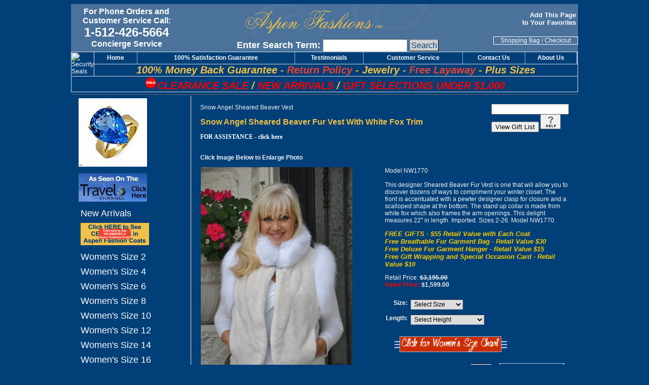

--- FILE ---
content_type: text/html; charset=utf-8
request_url: https://www.aspenfashions.com/mm5/merchant.mvc?Screen=PROD&Product_Code=NW1770
body_size: 15159
content:
<!DOCTYPE html><html><head><title>Snow Angel Sheared Beaver Fur Vest With White Fox Trim | Aspen Fashions by Gwen</title><base href="https://www.aspenfashions.com/mm5/" /><meta name="keywords" content="snow, angel, sheared, beaver, vest, aspen fashions, fur coat, fur jacket" />
<meta name="description" content="Snow Angel Sheared Beaver Vest With White Fox Trim from Aspen Fashions" />
<link type="text/css" media="all" rel="stylesheet" href="css/00000001/mailchimp.css?T=fe5a9bce" data-resource-group="css_list" data-resource-code="mailchimp" /><script type="text/javascript">
var json_url = "https:\/\/www.aspenfashions.com\/mm5\/json.mvc\u003F";
var json_nosessionurl = "https:\/\/www.aspenfashions.com\/mm5\/json.mvc\u003F";
var Store_Code = "AF";
</script>
<script type="text/javascript">
var MMThemeBreakpoints =
[
{
"code":	"mobile",
"name":	"Mobile",
"start":	{
"unit": "px",
"value": ""
}
,
"end":	{
"unit": "em",
"value": "39.999"
}
}
,{
"code":	"tablet",
"name":	"Tablet",
"start":	{
"unit": "px",
"value": ""
}
,
"end":	{
"unit": "em",
"value": "59.999"
}
}
];
</script>
<script type="text/javascript" src="https://www.aspenfashions.com/mm5/clientside.mvc?T=54409478&amp;Filename=ajax.js" integrity="sha512-hBYAAq3Edaymi0ELd4oY1JQXKed1b6ng0Ix9vNMtHrWb3FO0tDeoQ95Y/KM5z3XmxcibnvbVujqgLQn/gKBRhA==" crossorigin="anonymous"></script>
<script type="text/javascript" src="https://www.aspenfashions.com/mm5/clientside.mvc?T=54409478&amp;Filename=runtime_ui.js" integrity="sha512-ZIZBhU8Ftvfk9pHoUdkXEXY8RZppw5nTJnFsMqX+3ViPliSA/Y5WRa+eK3vIHZQfqf3R/SXEVS1DJTjmKgVOOw==" crossorigin="anonymous"></script>
<script type="text/javascript" src="https://www.aspenfashions.com/mm5/clientside.mvc?T=54409478&amp;Module_Code=cmp-cssui-searchfield&amp;Filename=runtime.js" integrity="sha512-GT3fQyjPOh3ZvhBeXjc3+okpwb4DpByCirgPrWz6TaihplxQROYh7ilw9bj4wu+hbLgToqAFQuw3SCRJjmGcGQ==" crossorigin="anonymous"></script>
<script type="text/javascript">
var MMSearchField_Search_URL_sep = "https:\/\/www.aspenfashions.com\/mm5\/merchant.mvc\u003FScreen\u003DSRCH\u0026Search=";
(function( obj, eventType, fn )
{
if ( obj.addEventListener )
{
obj.addEventListener( eventType, fn, false );
}
else if ( obj.attachEvent )
{
obj.attachEvent( 'on' + eventType, fn );
}
})( window, 'mmsearchfield_override', function()
{
MMSearchField.prototype.onMenuAppendHeader = function(){return null;}MMSearchField.prototype.onMenuAppendItem = function( data ){var span;span = newElement( 'span', null, null, null );span.innerHTML = data;return span;}MMSearchField.prototype.onMenuAppendStoreSearch = function( search_value ){var item;item = newElement( 'div', { 'class': 'mm_searchfield_menuitem mm_searchfield_menuitem_storesearch' }, null, null );item.element_text = newTextNode( 'Search store for product "' + search_value + '"', item );return item;}MMSearchField.prototype.onFocus = function( e ) { ; };MMSearchField.prototype.onBlur = function( e ) { ; };
} );
</script>
<meta name="DESCRIPTION" content="Quality shearling sheepskin coats, leather jackets, fur coats, sheepskin boots, sheepskin slippers, sheepskin rugs, sheepskin car seat covers and leather bags." /><meta name="KEYWORDS" content="Shop Aspen Fashions for the finest fur coats, fur jackets, mink coats, mink jackets, fox coats, fox jackets. We also specialize in mens furs, fur hats, fur capes, cashmere capes and exclusive sable furs. Aspen Fashions offers the best quality at discount prices in furs and fine gifts for all occasions."><meta name="google-site-verification" content="eorq8MALUCTLkngrU8pSvKx1V24Syl4z59KUoUH0mgc" /><link rel="shortcut icon" href="https://www.aspenfashions.com/favicon.ico" type="image/x-icon"><link type="text/css" rel="stylesheet" href="css/00000001/minified.css.php" media="all"><!-- Google Tag Manager --><script>(function(w,d,s,l,i){w[l]=w[l]||[];w[l].push({'gtm.start':new Date().getTime(),event:'gtm.js'});var f=d.getElementsByTagName(s)[0],j=d.createElement(s),dl=l!='dataLayer'?'&l='+l:'';j.async=true;j.src='https://www.googletagmanager.com/gtm.js?id='+i+dl;f.parentNode.insertBefore(j,f);})(window,document,'script','dataLayer','GTM-WDSFJ6C');</script><!-- End Google Tag Manager --><!--<script type="text/javascript" src="js/minified.js.php"></script>--><script type="text/javascript" src="js/scripts.js"></script><meta name="google-site-verification" content="sgndbELFoGpg1UIgR451lbCo7qDRMb_AxVw6e7W6tSI" /><script type="text/javascript">var google_replace_number="1-512-426-5664";(function(a,e,c,f,g,b,d){var h={ak:"1070556976",cl:"D2XiCPTm02cQsM69_gM"};a[c]=a[c]||function(){(a[c].q=a[c].q||[]).push(arguments)};a[f]||(a[f]=h.ak);b=e.createElement(g);b.async=1;b.src="//www.gstatic.com/wcm/loader.js";d=e.getElementsByTagName(g)[0];d.parentNode.insertBefore(b,d);a._googWcmGet=function(b,d,e){a[c](2,b,h,d,null,new Date,e)}})(window,document,"_googWcmImpl","_googWcmAk","script");</script><script type="text/javascript">function createCookie(name,value,days){if(days){var date=new Date();date.setTime(date.getTime()+(days*24*60*60*1000));var expires="; expires="+date.toGMTString();}else var expires="";document.cookie=name+"="+value+expires+"; path=/";}function eraseCookie(name,value){createCookie(name,value,-1);}</script><script>function addbookmark(){bookmarkurl = location.hrefbookmarktitle= document.titleif (document.all) {window.external.AddFavorite(bookmarkurl, bookmarktitle)} else {alert('Please use CTRL+D to bookmark this page');}}</script><link rel="canonical" href="https://www.aspenfashions.com/mm5/merchant.mvc?Screen=PROD&amp;Product_Code=NW1770" /><meta name="twitter:card" content="summary_large_image"><meta name="twitter:site" content="@aspenFashions"><meta name="twitter:creator" content="@aspenFashions"><meta name="twitter:title" content="Snow Angel Sheared Beaver Fur Vest With White Fox Trim"><meta name="twitter:description" content="Check out the deal on Snow Angel Sheared Beaver Fur Vest With White Fox Trim at Fur Coat | Fur Jacket | Shearling Coat | Shearling Jacket | Aspen Fashions by Gwen"><meta name="twitter:image:src" content="https://www.aspenfashions.com/mm5/graphics/00000001/DSC_NW1770.jpg"><meta property="og:title" content="Snow Angel Sheared Beaver Fur Vest With White Fox Trim" /><meta property="og:type" content="product" /><meta property="og:image" content="https://www.aspenfashions.com/mm5/graphics/00000001/DSC_NW1770.jpg" /><meta property="og:url" content="https://www.aspenfashions.com/mm5/merchant.mvc?Screen=PROD%26Product_Code=NW1770" /><meta property="og:site_name" content="Fur Coat | Fur Jacket | Shearling Coat | Shearling Jacket | Aspen Fashions by Gwen" /><meta property="og:description" content="Check out the deal on Snow Angel Sheared Beaver Fur Vest With White Fox Trim at Fur Coat | Fur Jacket | Shearling Coat | Shearling Jacket | Aspen Fashions by Gwen" /><script type="text/javascript" src="https://www.aspenfashions.com/mm5/clientside.mvc?T=54409478&Module_Code=mvga&amp;Filename=mvga.js"></script>
<link type="text/css" media="all" rel="stylesheet" integrity="sha256-lWOXBr8vqpiy3pliCN1FmPIYkHdcr8Y0nc2BRMranrA= sha384-0K5gx4GPe3B0+RaqthenpKbJBAscHbhUuTd+ZmjJoHkRs98Ms3Pm2S4BvJqkmBdh sha512-wrhf+QxqNNvI+O73Y1XxplLd/Bt2GG2kDlyCGfeByKkupyZlAKZKAHXE2TM9/awtFar6eWl+W9hNO6Mz2QrA6Q==" crossorigin="anonymous" href="https://www.aspenfashions.com/mm5/json.mvc?Store_Code=AF&amp;Function=CSSResource_Output&amp;CSSResource_Code=mm-theme-styles&T=fa8baff7" data-resource-group="modules" data-resource-code="mm-theme-styles" /><script type="text/javascript" async defer src="scripts/00000001/mailchimp.js?T=4c878976" data-resource-group="head_tag" data-resource-code="mailchimp"></script><script id="mcjs" data-resource-group="head_tag" data-resource-code="mailchimp_tracker">!function(c,h,i,m,p){m=c.createElement(h),p=c.getElementsByTagName(h)[0],m.async=1,m.src=i,p.parentNode.insertBefore(m,p)}(document,"script","https://chimpstatic.com/mcjs-connected/js/users/24fcc60b0d560f51cc9f7ffe2/b440f0d9808c3e38d6f4a1185.js");</script><script type="text/javascript" src="https://www.aspenfashions.com/mm5/clientside.mvc?T=54409478&amp;Filename=runtime.js" integrity="sha512-EiU7WIxWkagpQnQdiP517qf12PSFAddgl4rw2GQi8wZOt6BLZjZIAiX4R53VP0ePnkTricjSB7Edt1Bef74vyg==" crossorigin="anonymous"></script><script type="text/javascript" src="https://www.aspenfashions.com/mm5/clientside.mvc?T=54409478&amp;Filename=MivaEvents.js" integrity="sha512-bmgSupmJLB7km5aCuKy2K7B8M09MkqICKWkc+0w/Oex2AJv3EIoOyNPx3f/zwF0PZTuNVaN9ZFTvRsCdiz9XRA==" crossorigin="anonymous"></script><script type="text/javascript" src="https://www.aspenfashions.com/mm5/clientside.mvc?T=54409478&amp;Filename=AttributeMachine.js" integrity="sha512-e2qSTe38L8wIQn4VVmCXg72J5IKMG11e3c1u423hqfBc6VT0zY/aG1c//K/UjMA6o0xmTAyxRmPOfEUlOFFddQ==" crossorigin="anonymous"></script><script>AttributeMachine.prototype.Generate_Swatch = function( product_code, attribute, option ){var swatch	= document.createElement( 'li' );var span	= document.createElement( 'span' ); // to vertically center the swatch imagesvar img	= document.createElement( 'img' );img.src	= option.image;swatch.appendChild( span );swatch.appendChild( img );return swatch;}</script><script type="text/javascript" src="https://www.aspenfashions.com/mm5/clientside.mvc?T=54409478&amp;Filename=ImageMachine.js" integrity="sha512-luSn6atUPOw8U8HPV927zNVkcbbDcvbAlaSh/MEWznSCrOzPC2iQVeXSwLabEEn43FBmR6lKN0jhsWKmJR4n1Q==" crossorigin="anonymous"></script><script>ImageMachine.prototype.ImageMachine_Generate_Thumbnail = function( thumbnail_image, main_image, closeup_image, type_code ){var thumbnail	= document.createElement( 'li' );var span	= document.createElement( 'span' ); // to vertically center the thumbnail imagesvar img	= document.createElement( 'img' );img.src	= thumbnail_image;thumbnail.appendChild( span );thumbnail.appendChild( img );return thumbnail;}</script><style type="text/css">.thumbnails{display:block;margin:0;padding:0;width:300px;}.thumbnails li{display:block;float:left;margin:8px 8px 0 0;padding:0;width:65px;height:100px;text-align:center;border: none;cursor:pointer;}.thumbnails li span{display:inline-block;height:100%;text-align:center;vertical-align:middle;}.thumbnails li img{vertical-align:middle;}.swatches{display:inline;margin:0;padding:0;}.swatches li{display:block;float:left;margin:4px 4px 0 0;padding:0;width:65px;height:100px;text-align:center;border:1px solid #eeeeee;cursor:pointer;}.swatches li span{display:inline-block;height:100%;text-align:center;vertical-align:middle;}.swatches li img{vertical-align:middle;}.product-image-margin{height:8px;}.closeup{position:absolute;top:75px;padding:10px 10px 5px 10px;background-color:#ffffff;border:1px solid #333333;text-align:center;display:none;z-index:2;min-width:274px;min-height:274px;}.closeup a{cursor:pointer;margin:5px 0 0 0;z-index:2;display: block;position: absolute;top: -15px;right: -10px;}.closeup_backing{display:none;position:absolute;left:0px;top:0px;background-color:#333333;opacity:0.75;filter:alpha(opacity=75);width:100%;}</style><script language="JavaScript" type="text/javascript">
<!--
function PopupHelpGift(helpfile)
{
window.open( helpfile , 'Help', 'toolbar=no,location=no,directories=no,status=no,scrollbars=yes,resizable=yes,copyhistory=no,width=400,height=350' );
}
// -->
</script>
<div style="display:none"> *MARKER* 0</div> </head><body class="PROD"><div id="site-container"><!-- @@ Snow Angel Sheared Beaver Fur Vest With White Fox Trim | Aspen Fashions by Gwen --><div id="global-header"><!--headtag mail chimp--><body onload="setInterval('blinkIt()',700)"><table bgcolor="#4B729B" align="center" border="0" cellspacing="0" cellpadding="0" class="global_header_top"><tr><td rowspan="5" width="220" align="center"><a href="https://www.aspenfashions.com/mm5/merchant.mvc?Screen=CTUS"><font color="#FFFFFF" face="Arial" size="3"><b>For Phone Orders and<br>Customer Service Call:</font></a><br><font color="#FFFFFF" face="Arial" size="5">1-512-426-5664</font><br><font color="#FFFFFF" face="Arial" size="3">Concierge Service</font></b></td><!--<SCRIPT language="javascript">today = new Date( ); stopday = new Date( );stopday.setMonth(11);stopday.setDate(25);if ((today.getTime( )) < (stopday.getTime( ))){ document.write('<td rowspan="5" width="120" align="center"><IMG BORDER="0" SRC="graphics/00000001/af_xmastree1.gif" WIDTH="35" HEIGHT="64" align="left"><font face="Arial Narrow"><font color="#FFFFFF"><b>8:00 a.m.<br>&nbsp;&nbsp;&nbsp;Till<br>10:00 p.m.</b></font></font></td>');}</SCRIPT>--><td align="center" rowspan="5" width="615"><b><font face="Arial" color="#FFFFFF" size="4"><img src="/mm5/graphics/00000001/afbanner.gif" width="387" height="64" ALT="Fur Coats, Women's Fur Coats, Fur Coat, Celebrity Fur Coats"></a><form method="post" action="https://www.aspenfashions.com/mm5/merchant.mvc?Screen=SRCH" style="display: block;"><label>Enter Search Term:</label>	<input type="hidden" name="Store_Code" value="AF" /><input type="text" name="Search" id="Search" class="textfield" value="" /><input type="submit" value="Search" class="button" /></form></td><td width="165" align="right">&nbsp;</td></tr><tr><td width="165" align="right"><font color="#FFFFFF" size="-1" face="Verdana, Arial, Helvetica, sans-serif"><strong><a href="JavaScript:addbookmark()" class="subnav" rel="nofollow">Add This Page&nbsp;<br>to Your Favorites</a>&nbsp;</strong></font></td></tr><tr><td width="165" align="right" height="20">&nbsp;</td></tr><tr><td width="165" align="center" style="border: 1px solid #FFFFFF" height="1"><a href="https://www.aspenfashions.com/mm5/merchant.mvc?Screen=BASK" class="checkout">Shopping Bag</a> / <a href="https://www.aspenfashions.com/mm5/merchant.mvc?Screen=OCST" class="checkout">Checkout</a></td></tr><tr><td width="165" align="center" height="1">&nbsp;</td></tr></table><table width="100%" cellpadding="0" cellspacing="0" align="center" border="0" class="global_header_top"><tr><td STYLE="border-top:1px solid #D1E1EF;"><div align="center"><table width="100%" cellpadding="0" cellspacing="0" border="0" height="1"><tr><td width="1" rowspan="2" style="border-left: 1px solid #D1E1EF; border-right: 1px solid #D1E1EF; border-bottom: 1px solid #D1E1EF" height="1"><a name="trustlink" href="https://secure.trust-guard.com/security/4379" rel="nofollow" target="_blank" onclick="var nonwin=navigator.appName!='Microsoft Internet Explorer'?'yes':'no'; window.open(this.href.replace(/https?/, 'https'),'welcome','location='+nonwin+',scrollbars=yes,width=517,height='+screen.availHeight+',menubar=no,toolbar=no'); return false;" oncontextmenu="var d = new Date(); alert('Copying Prohibited by Law - This image and all included logos are copyrighted by trust-guard \251 '+d.getFullYear()+'.'); return false;"><img name="trustseal" alt="Security Seals" style="border: 0;" src="//dw26xg4lubooo.cloudfront.net/seals/stacked/4379-lg.gif" /></a></td><td align="center" onmouseover="onOver(this);" onmouseout="onOut(this);" class="navtable" onClick="changeLoc('/');" nowrap height="1">&nbsp;&nbsp;<a href="https://www.aspenfashions.com"><b>Home</b></a>&nbsp;&nbsp;</td><td width="1" bgcolor="#90B5D5" align="center"><img src="/mm5/graphics/00000001/invis.gif" width="1" height="20"></td><td align="center" onmouseover="onOver(this);" onmouseout="onOut(this);" class="navtable" onClick="changeLoc('/mm5/merchant.mvc?Screen=GUARANTEE');" nowrap height="1"><a href="https://www.aspenfashions.com/mm5/merchant.mvc?Screen=GUARANTEE"><b>100% Satisfaction Guarantee</b></a></td><td width="1" bgcolor="#90B5D5" align="center"><img src="/mm5/graphics/00000001/invis.gif" width="1" height="20"></td><td align="center" onmouseover="onOver(this);" onmouseout="onOut(this);" class="navtable" onClick="changeLoc('/mm5/merchant.mvc?Screen=TEST');" nowrap height="1"><a href="https://www.aspenfashions.com/mm5/merchant.mvc?Screen=TEST"><b>Testimonials</b></a></td><td width="1" bgcolor="#90B5D5" align="center"><img src="/mm5/graphics/00000001/invis.gif" width="1" height="20"></td><td align="center" onmouseover="onOver(this);" onmouseout="onOut(this);" class="navtable" onClick="changeLoc('/mm5/merchant.mvc?Screen=CUST');" nowrap height="1"><a href="https://www.aspenfashions.com/mm5/merchant.mvc?Screen=CUST"><b>Customer Service</b></a></td><td width="1" bgcolor="#90B5D5" align="center"><img src="/mm5/graphics/00000001/invis.gif" width="1" height="20"></td><td align="center" onmouseover="onOver(this);" onmouseout="onOut(this);" class="navtable" onClick="changeLoc('/mm5/merchant.mvc?Screen=CTUS');" nowrap height="1"><a href="https://www.aspenfashions.com/mm5/merchant.mvc?Screen=CTUS"><b>Contact Us</b></a></td><td width="1" bgcolor="#90B5D5" align="center"><img src="/mm5/graphics/00000001/invis.gif" width="1" height="20"></td><td align="center" onmouseover="onOver(this);" onmouseout="onOut(this);" class="navtable" onClick="changeLoc('/mm5/merchant.mvc?Screen=ABUS');" nowrap height="1"><a href="https://www.aspenfashions.com/mm5/merchant.mvc?Screen=ABUS"><b>About Us</b></a></td><td width="1" bgcolor="#90B5D5" align="center" colspan="2"><img src="/mm5/graphics/00000001/invis.gif" width="1" height="20"></td></tr><tr><td colspan="14" align="center" STYLE="border-top:1px solid #D1E1EF; border-bottom:1px solid #D1E1EF; border-right:1px solid #D1E1EF; font-family: Arial; font-size: 20px; font-style: italic; font-weight: bold"><a href="https://www.aspenfashions.com/mm5/merchant.mvc?Screen=GUARANTEE"><FONT COLOR="#F3C048">100% Money Back Guarantee</a> - </FONT><a href="https://www.aspenfashions.com/mm5/merchant.mvc?Screen=15DAYRETURN"><FONT COLOR="#EF4134">Return Policy</a></FONT><FONT COLOR="#FFCC00"> - </FONT><a href="./merchant.mvc?Store_Code=AF&Screen=CTGY&Category_Code=gemstone-jewelry"><FONT COLOR="#F3C048">Jewelry</FONT></a><FONT COLOR="#F3C048"> - </FONT><a href="https://www.aspenfashions.com/mm5/merchant.mvc?Screen=LAYAWAY"><FONT COLOR="#EF4134">Free Layaway</FONT></a><FONT COLOR="#FFCC00"> - </FONT><a href="./merchant.mvc?Store_Code=AF&Screen=CTGY&Category_Code=womens_plus_size_shearling_sheepskin_coats_jackets"><FONT COLOR="#F3C048">Plus Sizes</FONT></a><!--<br><blink>Christmas Return Policy Extended to January 5, 2018</blink>--> <!--	<br><a href="/mm5/merchant.mvc?Store_Code=AF&Screen=CTGY&Category_Code=overstocked-closeout-specials-sheepskin-fur-coats"><blink>After Christmas Specials</blink></a> --></td></tr><tr><td colspan="15" align="center" STYLE="border-left:1px solid #D1E1EF; border-bottom:1px solid #D1E1EF; border-right:1px solid #D1E1EF; font-family: Arial; font-size: 20px; font-style: italic; font-weight: bold"><b><i><a href="/mm5/merchant.mvc?Store_Code=AF&Screen=CTGY&Category_Code=overstocked-closeout-specials-sheepskin-fur-coats"><img border="0" src="/mm5/graphics/00000001/sale.png" width="25" height="25"><font color="#FF0000">CLEARANCE SALE</font></a> <font color="#F3C048">/</font> <a href="/mm5/merchant.mvc?Store_Code=AF&Screen=CTGY&Category_Code=Fur_Shearling_New_Arrivals"><FONT COLOR="#FF0000">NEW ARRIVALS</font></a> <font color="#F3C048">/</font> <a href="/mm5/merchant.mvc?Store_Code=AF&Screen=CTGY&Category_Code=Under_1000_Dollar_Gift_Selections"><font color="#FF0000">GIFT SELECTIONS UNDER $1,000</font></a></i></b><br></td></tr><!--<tr><td colspan="15" align="center" STYLE="border-left:1px solid #D1E1EF; border-bottom:1px solid #D1E1EF; border-right:1px solid #D1E1EF; font-family: Arial; font-size: 20px; font-style: italic; font-weight: bold"><b><i><a href="/mm5/merchant.mvc?Store_Code=AF&Screen=CTGY&Category_Code=overstocked-closeout-specials-sheepskin-fur-coats"><img border="0" src="/mm5/graphics/00000001/sale.png" width="25" height="25"><font color="#F3C048">HUGE OVERSTOCKED SALE Items Available for Immediate Delivery in the Sizes Listed</font></a></i></b><br></td></tr>--></table></div></td></tr></table></div><div id="navigation-bar"></div><table id="content-container"><tr><td id="left-navigation"><script language="JavaScript" type="text/javascript">
<!--
function PopupHelpGift(helpfile)
{
window.open( helpfile , 'Help', 'toolbar=no,location=no,directories=no,status=no,scrollbars=yes,resizable=yes,copyhistory=no,width=400,height=350' );
}
// -->
</script>
<div id="category-tree-header"><a href="./merchant.mvc?Screen=CTGY&Category_Code=gemstone-jewelry">&nbsp;&nbsp;&nbsp;<img src="graphics/00000001/IMG_81AM_135x135.jpg" width="135" height="135" alt="Aspen Fashions Jewelry" vspace="5" border="0"></a></div><div id="category-tree-header"><a href="javascript:popUpVideo2('/mm5/merchant.mvc?Screen=TRAVELVIDEO')">&nbsp;&nbsp;&nbsp;<img src="graphics/00000001/travelchannel.jpg" width="135" height="56" alt="Travel Channel" vspace="5 border="0"></a></div><div id="category-tree-top-image"><div id="category-tree-bottom-image"><div id="category-tree"><div class="level-1"><a href="https://www.aspenfashions.com/mm5/merchant.mvc?Screen=CTGY&amp;Category_Code=Fur_Shearling_New_Arrivals">New Arrivals</a></div><div class="level-1"><a href="https://www.aspenfashions.com/mm5/merchant.mvc?Screen=CTGY&amp;Category_Code=Celebrities"><img src="graphics/00000001/celebbanner3.gif" alt="Celebrities" /></a></div><div class="level-1"><a href="https://www.aspenfashions.com/mm5/merchant.mvc?Screen=CTGY&amp;Category_Code=LSCI2">Women's Size 2</a></div><div class="level-1"><a href="https://www.aspenfashions.com/mm5/merchant.mvc?Screen=CTGY&amp;Category_Code=LSCI4">Women's Size 4</a></div><div class="level-1"><a href="https://www.aspenfashions.com/mm5/merchant.mvc?Screen=CTGY&amp;Category_Code=LSCI6">Women's Size 6</a></div><div class="level-1"><a href="https://www.aspenfashions.com/mm5/merchant.mvc?Screen=CTGY&amp;Category_Code=LSCI8">Women's Size 8</a></div><div class="level-1"><a href="https://www.aspenfashions.com/mm5/merchant.mvc?Screen=CTGY&amp;Category_Code=LSCI10">Women's Size 10</a></div><div class="level-1"><a href="https://www.aspenfashions.com/mm5/merchant.mvc?Screen=CTGY&amp;Category_Code=LSCI12">Women's Size 12</a></div><div class="level-1"><a href="https://www.aspenfashions.com/mm5/merchant.mvc?Screen=CTGY&amp;Category_Code=LSCI14">Women's Size 14</a></div><div class="level-1"><a href="https://www.aspenfashions.com/mm5/merchant.mvc?Screen=CTGY&amp;Category_Code=LSCI16">Women's Size 16</a></div><div class="level-1"><a href="https://www.aspenfashions.com/mm5/merchant.mvc?Screen=CTGY&amp;Category_Code=LSCI18">Women's Size 18</a></div><div class="level-1"><a href="https://www.aspenfashions.com/mm5/merchant.mvc?Screen=CTGY&amp;Category_Code=LSCI20">Women's Size 20</a></div><div class="level-1"><a href="https://www.aspenfashions.com/mm5/merchant.mvc?Screen=CTGY&amp;Category_Code=LSCI24">Women's Size 24</a></div><div class="level-1"><a href="https://www.aspenfashions.com/mm5/merchant.mvc?Screen=CTGY&amp;Category_Code=LSCI26">Women's Size 26</a></div><div class="level-1"><a href="https://www.aspenfashions.com/mm5/merchant.mvc?Screen=CTGY&amp;Category_Code=LSCI212">Women's Size 2-12</a></div><div class="level-1"><a href="https://www.aspenfashions.com/mm5/merchant.mvc?Screen=CTGY&amp;Category_Code=LSCI616">Women's Size 6-16</a></div><div class="level-1"><a href="https://www.aspenfashions.com/mm5/merchant.mvc?Screen=CTGY&amp;Category_Code=LSCIOSFA">One Size Fits All</a></div><div class="level-1"><a href="https://www.aspenfashions.com/mm5/merchant.mvc?Screen=CTGY&amp;Category_Code=LSCIS">Men's Size S</a></div><div class="level-1"><a href="https://www.aspenfashions.com/mm5/merchant.mvc?Screen=CTGY&amp;Category_Code=LSCIM">Men's Size M</a></div><div class="level-1"><a href="https://www.aspenfashions.com/mm5/merchant.mvc?Screen=CTGY&amp;Category_Code=LSCIL">Men's Size L</a></div><div class="level-1"><a href="https://www.aspenfashions.com/mm5/merchant.mvc?Screen=CTGY&amp;Category_Code=LSCIXL">Men's Size XL</a></div><div class="level-1"><a href="https://www.aspenfashions.com/mm5/merchant.mvc?Screen=CTGY&amp;Category_Code=LSCI2X">Men's Size 2X</a></div><div class="level-1"><a href="https://www.aspenfashions.com/mm5/merchant.mvc?Screen=CTGY&amp;Category_Code=LSCI3X">Men's Size 3X</a></div><div class="level-1"><a href="https://www.aspenfashions.com/mm5/merchant.mvc?Screen=CTGY&amp;Category_Code=LSCI4X">Men's Size 4X</a></div><div class="level-1"><a href="https://www.aspenfashions.com/mm5/merchant.mvc?Screen=CTGY&amp;Category_Code=LSCI5X">Men's Size 5X</a></div><div class="level-1"><a href="https://www.aspenfashions.com/mm5/merchant.mvc?Screen=CTGY&amp;Category_Code=women%27s-shearling-sheepskin-coats">Women's Shearling Coats &amp; Jackets</a></div><div class="level-1"><a href="https://www.aspenfashions.com/mm5/merchant.mvc?Screen=CTGY&amp;Category_Code=women%27s-fur">Women's Fur Coats &amp; Jackets</a></div><div class="level-1"><a href="https://www.aspenfashions.com/mm5/merchant.mvc?Screen=CTGY&amp;Category_Code=fur-leather-taffeta">Women's Leather &amp; Fur</a></div><div class="level-1"><a href="https://www.aspenfashions.com/mm5/merchant.mvc?Screen=CTGY&amp;Category_Code=men%27s-shearling-sheepskin-coats">Men's Shearling Sheepskin Coats &amp; Shearling Sheepskin Jackets</a></div><div class="level-1"><a href="https://www.aspenfashions.com/mm5/merchant.mvc?Screen=CTGY&amp;Category_Code=Men%27s-Fur-Exotic">Men's Fur &amp; Exotic</a></div><div class="level-1"><a href="https://www.aspenfashions.com/mm5/merchant.mvc?Screen=CTGY&amp;Category_Code=boot-covers">Boot Covers</a></div><div class="level-1"><a href="https://www.aspenfashions.com/mm5/merchant.mvc?Screen=CTGY&amp;Category_Code=Fur-Leather-Handbags">Fur &amp; Leather Handbags</a></div><div class="level-1"><a href="https://www.aspenfashions.com/mm5/merchant.mvc?Screen=CTGY&amp;Category_Code=Mink-Cell-Phone-Gloves">Mink Cell Phone Gloves</a></div><div class="level-1"><a href="https://www.aspenfashions.com/mm5/merchant.mvc?Screen=CTGY&amp;Category_Code=Under_1000_Dollar_Gift_Selections">Gift Selections Under $1,000</a></div><div class="level-1"><a href="https://www.aspenfashions.com/mm5/merchant.mvc?Screen=CTGY&amp;Category_Code=womens-fur-vests-capes-shawls-stoles-hats-handbags">GWEN'S BOUTIQUE</a></div><div class="level-1"><a href="https://www.aspenfashions.com/mm5/merchant.mvc?Screen=CTGY&amp;Category_Code=Blank1">_________________</a></div><div class="level-1"><a href="https://www.aspenfashions.com/mm5/merchant.mvc?Screen=CTGY&amp;Category_Code=womens_shearling_sheepskin_coats_jackets_vests">Women's Shearling Sheepskin Coats &amp; Shearling Sheepskin Jackets</a></div><div class="level-1"><a href="https://www.aspenfashions.com/mm5/merchant.mvc?Screen=CTGY&amp;Category_Code=Blank">_________________</a></div><div class="level-1 active"><a href="https://www.aspenfashions.com/mm5/merchant.mvc?Screen=CTGY&amp;Category_Code=womans_fur_coats_and_fur_jackets">Women's Fur Coats &amp; Fur Jackets</a></div><div class="level-2"><a href="https://www.aspenfashions.com/mm5/merchant.mvc?Screen=CTGY&amp;Category_Code=womens_mink_coats_mink_jackets_and_beaver_coats">Women's Mink Coats &amp; Mink Jackets &amp; Beaver Coats &amp; Beaver Jackets</a></div><div class="level-2"><a href="https://www.aspenfashions.com/mm5/merchant.mvc?Screen=CTGY&amp;Category_Code=womens_chinchilla_jackets_vests_boleros_capes">Women's Chinchilla Boleros &amp; Jackets</a></div><div class="level-2"><a href="https://www.aspenfashions.com/mm5/merchant.mvc?Screen=CTGY&amp;Category_Code=women%27s_lynx_fur_coats_jackets_vests">Women's Lynx Fur Coats, Jackets &amp; Vests</a></div><div class="level-2"><a href="https://www.aspenfashions.com/mm5/merchant.mvc?Screen=CTGY&amp;Category_Code=mink_most_popular">Most Popular</a></div><div class="level-2"><a href="https://www.aspenfashions.com/mm5/merchant.mvc?Screen=CTGY&amp;Category_Code=mInk_traditional">Traditional</a></div><div class="level-2"><a href="https://www.aspenfashions.com/mm5/merchant.mvc?Screen=CTGY&amp;Category_Code=mink_showstopers">Showstoppers</a></div><div class="level-2"><a href="https://www.aspenfashions.com/mm5/merchant.mvc?Screen=CTGY&amp;Category_Code=womens_mink_fur_jackets">Women's Mink Fur Jackets</a></div><div class="level-2"><a href="https://www.aspenfashions.com/mm5/merchant.mvc?Screen=CTGY&amp;Category_Code=mink_beaver_strollers">Mink &amp; Beaver Strollers</a></div><div class="level-2"><a href="https://www.aspenfashions.com/mm5/merchant.mvc?Screen=CTGY&amp;Category_Code=women%27s_full_length_long_fur_coats">Women's Full Length Fur Coats</a></div><div class="level-2"><a href="https://www.aspenfashions.com/mm5/merchant.mvc?Screen=CTGY&amp;Category_Code=womens%27s_reversible_fur_coats">Woman's Reversible Fur Coats</a></div><div class="level-2"><a href="https://www.aspenfashions.com/mm5/merchant.mvc?Screen=CTGY&amp;Category_Code=women%27s_hooded_fur_coats">Women's Hooded Fur Coats</a></div><div class="level-2"><a href="https://www.aspenfashions.com/mm5/merchant.mvc?Screen=CTGY&amp;Category_Code=black_ranch_mink_beaver_coats_jackets_vests">Black &amp; Ranch Fur Coats</a></div><div class="level-2"><a href="https://www.aspenfashions.com/mm5/merchant.mvc?Screen=CTGY&amp;Category_Code=mahogany_brown_mink_beaver_coats_jackets">Mahogany &amp; Brown Fur Coats</a></div><div class="level-2"><a href="https://www.aspenfashions.com/mm5/merchant.mvc?Screen=CTGY&amp;Category_Code=mink_blackglama_lunarine_coats_jackets">Blackglama &amp; Lunaraine Fur Coats</a></div><div class="level-2"><a href="https://www.aspenfashions.com/mm5/merchant.mvc?Screen=CTGY&amp;Category_Code=white_mink_coats">White Mink Coats</a></div><div class="level-2"><a href="https://www.aspenfashions.com/mm5/merchant.mvc?Screen=CTGY&amp;Category_Code=whiskey_mink_coats_jackets_vests_knitted">Whiskey Mink Coats</a></div><div class="level-2"><a href="https://www.aspenfashions.com/mm5/merchant.mvc?Screen=CTGY&amp;Category_Code=brown_cross_mink_coats_jackets">Brown Cross Mink Coats</a></div><div class="level-2"><a href="https://www.aspenfashions.com/mm5/merchant.mvc?Screen=CTGY&amp;Category_Code=red_mink_beaver_coats_jackets_vests">Red Mink Coats</a></div><div class="level-2"><a href="https://www.aspenfashions.com/mm5/merchant.mvc?Screen=CTGY&amp;Category_Code=mink_beaver_demi_buff_coats">Demi Buff Mink Coats</a></div><div class="level-2"><a href="https://www.aspenfashions.com/mm5/merchant.mvc?Screen=CTGY&amp;Category_Code=mink_other_colors">Other Beautiful Colors</a></div><div class="level-2"><a href="https://www.aspenfashions.com/mm5/merchant.mvc?Screen=CTGY&amp;Category_Code=mink_sculptured_section_diamond_cut_coat_jacket">Mink Sculptured Section Coats &amp; Jackets</a></div><div class="level-2"><a href="https://www.aspenfashions.com/mm5/merchant.mvc?Screen=CTGY&amp;Category_Code=sable_trimmed_mink_and_beaver_coats">Sable Trim Mink Coats</a></div><div class="level-2"><a href="https://www.aspenfashions.com/mm5/merchant.mvc?Screen=CTGY&amp;Category_Code=fox_trimmed_mink_beaver_coats">Fox Trim</a></div><div class="level-2"><a href="https://www.aspenfashions.com/mm5/merchant.mvc?Screen=CTGY&amp;Category_Code=womens_plus_sizes_mink_fur_coats_jackets">Women's Plus Size Fur Coats</a></div><div class="level-1"><a href="https://www.aspenfashions.com/mm5/merchant.mvc?Screen=CTGY&amp;Category_Code=Unique_Designer_Furs">Unique Designer Furs</a></div><div class="level-1"><a href="https://www.aspenfashions.com/mm5/merchant.mvc?Screen=CTGY&amp;Category_Code=womens_fur_vests">Women's Fur Vests</a></div><div class="level-1"><a href="https://www.aspenfashions.com/mm5/merchant.mvc?Screen=CTGY&amp;Category_Code=fox_fur_coats_jackets_coyote_fur_jackets">Fox &amp; Coyote</a></div><div class="level-1"><a href="https://www.aspenfashions.com/mm5/merchant.mvc?Screen=CTGY&amp;Category_Code=fur_trimmed_coats_jackets">Fur Trimmed Coats</a></div><div class="level-1"><a href="https://www.aspenfashions.com/mm5/merchant.mvc?Screen=CTGY&amp;Category_Code=knitted_mink_fox_coats_jackets_vests_capes_shawls">Knitted Mink, Fox &amp; Rabbit</a></div><div class="level-1"><a href="https://www.aspenfashions.com/mm5/merchant.mvc?Screen=CTGY&amp;Category_Code=rex_rabbit_fur_coats_jackets_vests">Rabbit &amp; Rex Rabbit</a></div><div class="level-1"><a href="https://www.aspenfashions.com/mm5/merchant.mvc?Screen=CTGY&amp;Category_Code=Blank2"><img src="graphics/00000001/line.gif" alt="_____" /></a></div><div class="level-1"><a href="https://www.aspenfashions.com/mm5/merchant.mvc?Screen=CTGY&amp;Category_Code=mens_sheepskin_coats_sheepskin_jackets">Men's Shearling Sheepskin Coats and Shearling Sheepskin Jackets</a></div><div class="level-1"><a href="https://www.aspenfashions.com/mm5/merchant.mvc?Screen=CTGY&amp;Category_Code=mens_shearling_sheepskin_vests">Men's Shearling Sheepskin Vests</a></div><div class="level-1"><a href="https://www.aspenfashions.com/mm5/merchant.mvc?Screen=CTGY&amp;Category_Code=mens_fur_coats">Men's Fur Coats</a></div><div class="level-1"><a href="https://www.aspenfashions.com/mm5/merchant.mvc?Screen=CTGY&amp;Category_Code=Men%27s_Exotic_Coats">Men's Exotic Coats</a></div><div class="level-1"><a href="https://www.aspenfashions.com/mm5/merchant.mvc?Screen=CTGY&amp;Category_Code=Blank3"><img src="graphics/00000001/line.gif" alt="______" /></a></div><div class="level-1"><a href="https://www.aspenfashions.com/mm5/merchant.mvc?Screen=CTGY&amp;Category_Code=Fur_Accessories">FUR ACCESSORIES</a></div><div class="level-1"><a href="https://www.aspenfashions.com/mm5/merchant.mvc?Screen=CTGY&amp;Category_Code=womens_fur_capes">Women's Fur Capes</a></div><div class="level-1"><a href="https://www.aspenfashions.com/mm5/merchant.mvc?Screen=CTGY&amp;Category_Code=womens_fur_stoles">Women's Fur Stoles</a></div><div class="level-1"><a href="https://www.aspenfashions.com/mm5/merchant.mvc?Screen=CTGY&amp;Category_Code=womens_mink_fur_shawls">Women's Fur Shawls</a></div><div class="level-1"><a href="https://www.aspenfashions.com/mm5/merchant.mvc?Screen=CTGY&amp;Category_Code=womens-fur-hats-handbags-boots-gloves-earmuffs">Women's Hats, Handbags, Headbands, Boots, Gloves, Earmuffs, Leg Warmers, Cuffs And Barrel Muffs</a></div><div class="level-1"><a href="https://www.aspenfashions.com/mm5/merchant.mvc?Screen=CTGY&amp;Category_Code=women%27s_fur_scarves">Women's Fur Scarves</a></div><div class="level-1"><a href="https://www.aspenfashions.com/mm5/merchant.mvc?Screen=CTGY&amp;Category_Code=women%27s_fur_capelets">Women's Fur Capelets</a></div><div class="level-1"><a href="https://www.aspenfashions.com/mm5/merchant.mvc?Screen=CTGY&amp;Category_Code=womens_fur_collars">Women's Fur Collars</a></div><div class="level-1"><a href="https://www.aspenfashions.com/mm5/merchant.mvc?Screen=CTGY&amp;Category_Code=women%27s_bridal_wedding_furs">Women's Bridal Furs</a></div><div class="level-1"><a href="https://www.aspenfashions.com/mm5/merchant.mvc?Screen=CTGY&amp;Category_Code=gemstone-jewelry">Jewelry</a></div><div class="level-1"><a href="https://www.aspenfashions.com/mm5/merchant.mvc?Screen=CTGY&amp;Category_Code=Blank4"><img src="graphics/00000001/line.gif" alt="_______" /></a></div><div class="level-1"><a href="https://www.aspenfashions.com/mm5/merchant.mvc?Screen=CTGY&amp;Category_Code=news">Aspen Fashions in the News</a></div><div class="level-1"><a href="https://www.aspenfashions.com/mm5/merchant.mvc?Screen=CTGY&amp;Category_Code=AFA">View Articles</a></div><div class="level-1"><a href="https://www.aspenfashions.com/mm5/merchant.mvc?Screen=CTGY&amp;Category_Code=FAQS"><img src="graphics/00000001/faq.gif" alt="Why Should I Trust Buying Online?" /></a></div><div class="level-1"><a href="https://www.aspenfashions.com/mm5/merchant.mvc?Screen=CTGY&amp;Category_Code=Blank5"><img src="graphics/00000001/line.gif" alt="________" /></a></div><div class="level-1"><a href="https://www.aspenfashions.com/mm5/merchant.mvc?Screen=CTGY&amp;Category_Code=FFF">February Five Five Sale</a></div></div><div id="category-tree-footer" class="aligncenter"><h3><a href="https://www.aspenfashions.com/mm5/merchant.mvc?Screen=VWART">BLOG</a></h3><hr><div><div class="mailchimp">
<div class="mailchimp_title">Newsletter Signup</div>
<div>
<input class="mailchimp_email" data-mailchimp-identifier="global-mailchimp-email" type="text" name="Email_Address" placeholder="Email Address" />
<input class="mailchimp_button_signup" type="button" title="Sign Up" value="Sign Up" onclick="MailChimp_NewsLetter_Signup_Submit( 'global-mailchimp' );" />
</div>
<div class="mailchimp_message" data-mailchimp-identifier="global-mailchimp-message">Sign up to receive coupons, discounts and product updates.</div>
</div><div id="remove"> <a id="remove-link" onclick="MailChimp_NewsLetter_Unsubscribe_Submit( 'global-mailchimp');">Unsubscribe</a> </div></div><hr><div><h3>GIFT LIST LOOKUP</h3><p>Enter Recipient Gift List number below.</p><form method="post" action="https://www.aspenfashions.com/mm5/merchant.mvc?"><input type="hidden" name="Store_Code" value="AF"><input type="hidden" name="Action" value="VIEW"><input type="hidden" name="Screen" value="GIFT"><input type="hidden" name="SubScreen" value="GIFT"><input type="hidden" name="Module_ID" value=""><input type="text" name="myphone" value="" size="17"><br><input type="submit" NAME = "NoSave" value="View Gift List">&nbsp;<A TITLE = "Help" HREF = "JavaScript:PopupHelpGift('https://www.aspenfashions.com/mm5/10.13.02/modules/util/s01_giftlist.htm')"><IMG SRC = "graphics/en-US/admin/help.gif" BORDER = 0></A></form><p class="italic">Gift List Numbers should only be the recipients First and Last initial and Phone Number<br><b>(no spaces)</b></p> <p>For example:<br> <b>"WW5615551212"</b><br>could be a Gift List number.</p></div></div></td><td id="main-content"><div id="page-header"></div><div style="float:right;"><form method="post" action="https://www.aspenfashions.com/mm5/merchant.mvc?"><input type="hidden" name="Store_Code" value="AF"><input type="hidden" name="Action" value="VIEW"><input type="hidden" name="Screen" value="GIFT"><input type="hidden" name="SubScreen" value="GIFT"><input type="hidden" name="Module_ID" value=""><input type="text" name="myphone" value="" size="17"><br><input type="submit" NAME = "NoSave" value="View Gift List">&nbsp;<A TITLE = "Help" HREF = "JavaScript:PopupHelpGift('https://www.aspenfashions.com/mm5/10.13.02/modules/util/s01_giftlist.htm')"><IMG SRC = "graphics/en-US/admin/help.gif" BORDER = 0></A></form></div><div id="product-header">Snow Angel Sheared Beaver Vest</div><h2><font color="#F3C048">Snow Angel Sheared Beaver Fur Vest With White Fox Trim</font></h2><a href="mailto:info@aspenfashions.com"><FONT face="Arial Narrow"><b>FOR ASSISTANCE - click here</b></FONT></a><br><br><p style="font-weight: bold;">Click Image Below to Enlarge Photo</p><div class="product-details-1"><div class="product-image"><img id="main_image" src="graphics/en-US/cssui/blank.gif" alt="Snow Angel Sheared Beaver Fur Vest With White Fox Trim" /></div><ul id="thumbnails" class="thumbnails"></ul><div id="closeup_div" class="closeup"><img id="closeup_image" src="graphics/en-US/cssui/blank.gif" alt="" /><div><a id="closeup_close"><img src="/mm5/graphics/icons/icon_error.png" /></a></div></div><script type="text/javascript">var image_data4125 = [
{
"type_code":	"main-image",
"image_data":
[
"graphics\/00000001\/DSC_NW1770_299x450.jpg",
"graphics\/00000001\/DSC_NW1770_65x98.jpg",
"graphics\/00000001\/DSC_NW1770.jpg"
]
}
,{
"type_code":	"main-image2",
"image_data":
[
"graphics\/00000001\/DSC_NW1770_2_299x450.jpg",
"graphics\/00000001\/DSC_NW1770_2_65x98.jpg",
"graphics\/00000001\/DSC_NW1770_2.jpg"
]
}
,{
"type_code":	"main-image3",
"image_data":
[
"graphics\/00000001\/DSC_NW1770_3_299x450.jpg",
"graphics\/00000001\/DSC_NW1770_3_65x98.jpg",
"graphics\/00000001\/DSC_NW1770_3.jpg"
]
}
]
var im4125 = new ImageMachine( 'NW1770', 0, 'main_image', 'thumbnails', 'closeup_div', 'closeup_image', 'closeup_close', '', 'B', 300, 450, 1, 'B', 900, 1200, 1, 65, 100, 1, 'graphics\/00000001\/DSC_NW1770.jpg' );
im4125.oninitialize( image_data4125 );
</script><div class="clear product-image-margin"></div>	</div><div class="product-details-2"><form method="post" action="https://www.aspenfashions.com/mm5/merchant.mvc?Screen=BASK"><div class="product-description">Model NW1770<br><br>
This designer Sheared Beaver Fur Vest is one that will allow you to discover dozens of ways to compliment your winter closet.  The front is accentuated with a pewter designer clasp for closure and a scalloped shape at the bottom.  The stand up collar is made from white fox which also frames the arm openings.  This delight measures 22" in length.  Imported.  Sizes 2-26.  Model NW1770.</div><div id="swatches" class="swatches"></div><p><i><b><font size="2" face="Arial" color="#FFCC00">FREE GIFTS - $55 Retail Value with Each Coat<br>Free Breathable Fur Garment Bag - Retail Value $30<br>Free Deluxe Fur Garment Hanger - Retail Value $15<br>Free Gift Wrapping and Special Occasion Card - Retail Value $10 </font></b></i></p><div class="product-cost">Retail Price: <s><strong><span id="cost-value" class="bold">$3,195.00</span></strong></s></div><div class="product-price"><font color="#FF0000">Sales Price:</font> <span id="price-value" class="bold">$1,599.00</span></div><div class="clear"></div><input type="hidden" name="Old_Screen" value="PROD" /><input type="hidden" name="Old_Search" value="" /><input type="hidden" name="Action" value="ADPR" /><input type="hidden" name="Store_Code" value="AF" /><input type="hidden" name="Product_Code" value="NW1770" /><input type="hidden" name="Category_Code" value="womans_fur_coats_and_fur_jackets" /><input type="hidden" name="Offset" value="" /><input type="hidden" name="AllOffset" value="" /><input type="hidden" name="CatListingOffset" value="" /><input type="hidden" name="RelatedOffset" value="" /><input type="hidden" name="SearchOffset" value="" /><div class="product-attributes"><table><tr><td class="prompt"><input type="hidden" name="Product_Attributes[ 1 ]:code" value="MSize" /><input type="hidden" name="Product_Attributes[ 1 ]:template_code" value="Size" /><span class="required">Size:</span></td><td class="field"><select name="Product_Attributes[1]:value"><option value="MS2">2</option><option value="MS4">4</option><option value="MS6">6</option><option value="MS8">8</option><option value="MS10">10</option><option value="MS12">12</option><option value="MS14">14</option><option value="MS16">16</option><option value="MS18">18 &#40;add $50&#41;</option><option value="MS20">20 &#40;add $100&#41;</option><option value="MS22">22 &#40;add $150&#41;</option><option value="MS24">24 &#40;add $200&#41;</option><option value="MS26">26 &#40;add $250&#41;</option><option value="MSize" selected>Select Size</option></select></td></tr><tr><td class="prompt"><input type="hidden" name="Product_Attributes[ 2 ]:code" value="LLCMkBvr" /><input type="hidden" name="Product_Attributes[ 2 ]:template_code" value="LongCoatLength" /><span class="required">Length:</span></td><td class="field"><select name="Product_Attributes[2]:value"><option value="Petite">4'11&quot; to 5'2&quot;</option><option value="Misses">5'3&quot; to 5'7&quot;</option><option value="TallMkBvr">5'8&quot; to 6'1&quot; &#40;add $150&#41;</option><option value="LLCMkBvr" selected>Select Height</option></select></td></tr></table><div class="clear"></div></div><a href="javascript:popUpM('./merchant.mvc?Store_Code=AF&Screen=WSC')"><img src="graphics/00000001/sizechartbuttonW.gif" width="260" height="33" border="0"></a><div align="center" div class="purchase-buttons">Quantity: <input type="text" name="Quantity" value="1" class="product-quantity-input textfield" /> <input type="image" align="middle" alt="" src="./graphics/00000001/addtobasket.gif"> </div><div class="social-buttons" style="width:235px;"><ul class="rrssb-buttons clearfix"><li class="facebook"><!-- Replace with your URL. For best results, make sure you page has the proper FB Open Graph tags in header: https://developers.facebook.com/docs/opengraph/howtos/maximizing-distribution-media-content/ --><a href="https://www.facebook.com/sharer/sharer.php?u=https://www.aspenfashions.com/mm5/merchant.mvc?Screen=PROD%26Product_Code=NW1770&t=Aspen Fashions" class="popup"><span class="icon" data-icon="&#xe093;"></span><!-- <span class="text">facebook</span>--></a></li><li class="googleplus"><!-- Replace href with your meta and URL information. --><a href="https://plus.google.com/share?url=https://www.aspenfashions.com/mm5/merchant.mvc?Screen=PROD%26Product_Code=NW1770" class="popup"><span class="icon" data-icon="&#xe096;"></span><!-- <span class="text">google+</span>--></a></li><li class="twitter"><!-- Replace href with your Meta and URL information --><a href="http://twitter.com/home?status=Check%20out%20the%20deal%20on%20Snow Angel Sheared Beaver Fur Vest With White Fox Trim%20at%20Aspen Fashions%20https://www.aspenfashions.com/mm5/merchant.mvc?Screen=PROD%26Product_Code=NW1770" class="popup"><span class="icon" data-icon="&#xe094;"></span><!-- <span class="text">twitter</span>--></a></li><li class="pinterest"><!-- Replace href with your meta and URL information. --><a href="http://pinterest.com/pin/create/button/?url=https://www.aspenfashions.com/mm5/merchant.mvc?Screen=PROD%26Product_Code=NW1770&amp;media=https://www.aspenfashions.com/mm5/graphics/00000001/DSC_NW1770.jpg&amp;description=Check out the deal on Snow Angel Sheared Beaver Fur Vest With White Fox Trim at Fur Coat | Fur Jacket | Shearling Coat | Shearling Jacket | Aspen Fashions by Gwen" class="popup"><span class="icon" data-icon="&#xe095;"></span><!-- <span class="text">pinterest</span> --></a></li><li class="email"><a id="taf" href="https://www.aspenfashions.com/mm5/merchant.mvc?Store_Code=AF&Screen=TELL&Old_Screen=PROD&Product_Code=NW1770"><span class="icon" data-icon="&#xe076;"></span></a></li><li class="print"><a id="print-page" onclick="window.print();preventDefault();" style="cursor: pointer;><span class="icon" data-icon="&#xe0fa;"></span></a></li></ul></div><br><br><i><b><font face="Arial" color="#FFCC00" size="3"><div align="center" div class="product-weight">UPS Ground Shipping Only - <span class="bold">$17.85</span></div></font></b></i><div id="inventory-message"></div><div align="center" div class="product-quantity">Quantity in Basket:<span class="italic">None</span></div></form><br>	<div align="center"><form method="post" action="https://www.aspenfashions.com/mm5/merchant.mvc?">
<input type="hidden" name="Store_Code" value="AF">
<input type="hidden" name="Screen" value="TELL">
<input type="hidden" name="Old_Screen" value="PROD">
<input type="hidden" name="Product_Code" value="NW1770">
<input type="submit" name="TellEm" value="Tell A Friend"> </form></div><br><form method="post" action="https://www.aspenfashions.com/mm5/merchant.mvc?"><input type="hidden" name="Store_Code" value="AF"><input type="hidden" name="Product_Code" value="NW1770"><input type="hidden" name="Action" value="ADDONE"><input type="hidden" name="SubScreen" value="GIFT"><input type="hidden" name="Screen" value="GIFT"> <div align="center"><a href="https://www.aspenfashions.com/mm5/merchant.mvc?Screen=GIFT&SubScreen=GIFT&Store_Code=AF&Product_Code=NW1770&Action=ADDONE"><input name="NoSave1" value="Save to Gift List" type="submit" style="float: center"></a></div> </form><script type="text/javascript" data-pp-pubid="0ce0c629db" data-pp-placementtype="234x60"> (function (d, t) {"use strict";var s = d.getElementsByTagName(t)[0], n = d.createElement(t);n.src = "//paypal.adtag.where.com/merchant.js";s.parentNode.insertBefore(n, s);}(document, "script"));</script></div><div class="clear"></div><script type="text/javascript">window.am4125 = new AttributeMachine(
{
"product_code":	"NW1770",
"dependency_resolution":	"first",
"inventory_element_id":	"",
"inv_long":	false,
"price_element_id":	"",
"additional_price_element_id":	"",
"weight_element_id":	"",
"discount_element_id":	"",
"price":	"base",
"additionalprice":	"",
"displaydiscounts":	false,
"swatch_element_id":	"",
"invalid_msg":	"Please select a valid combination of attributes.",
"missing_text_msg":	"\u003Cbr\u003EA value must be entered for \u003Cb\u003E\u0025attribute_prompt\u0025\u003C\/b\u003E.",
"missing_radio_msg":	"\u003Cbr\u003EAn option must be selected for \u003Cb\u003E\u0025attribute_prompt\u0025\u003C\/b\u003E."
} );
window.amAttributes4125 = {
"success":	1,
"data":
[
{
"id":	3799,
"code":	"MSize",
"type":	"template",
"attributes":
[
{
"id":	28,
"default_id":	230,
"code":	"Size",
"type":	"select",
"prompt":	"Size",
"price":	0,
"formatted_price":	"$0.00",
"weight":	0,
"formatted_weight":	"0.00 pounds",
"required":	1,
"inventory":	0,
"image":	""
,"options":
[
{
"id":	217,
"attemp_id":	28,
"attmpat_id":	28,
"disp_order":	217,
"code":	"MS2",
"prompt":	"2",
"price":	0,
"formatted_price":	"$0.00",
"weight":	0,
"formatted_weight":	"0.00 pounds",
"image":	""
}
,{
"id":	218,
"attemp_id":	28,
"attmpat_id":	28,
"disp_order":	218,
"code":	"MS4",
"prompt":	"4",
"price":	0,
"formatted_price":	"$0.00",
"weight":	0,
"formatted_weight":	"0.00 pounds",
"image":	""
}
,{
"id":	219,
"attemp_id":	28,
"attmpat_id":	28,
"disp_order":	219,
"code":	"MS6",
"prompt":	"6",
"price":	0,
"formatted_price":	"$0.00",
"weight":	0,
"formatted_weight":	"0.00 pounds",
"image":	""
}
,{
"id":	220,
"attemp_id":	28,
"attmpat_id":	28,
"disp_order":	220,
"code":	"MS8",
"prompt":	"8",
"price":	0,
"formatted_price":	"$0.00",
"weight":	0,
"formatted_weight":	"0.00 pounds",
"image":	""
}
,{
"id":	221,
"attemp_id":	28,
"attmpat_id":	28,
"disp_order":	221,
"code":	"MS10",
"prompt":	"10",
"price":	0,
"formatted_price":	"$0.00",
"weight":	0,
"formatted_weight":	"0.00 pounds",
"image":	""
}
,{
"id":	222,
"attemp_id":	28,
"attmpat_id":	28,
"disp_order":	222,
"code":	"MS12",
"prompt":	"12",
"price":	0,
"formatted_price":	"$0.00",
"weight":	0,
"formatted_weight":	"0.00 pounds",
"image":	""
}
,{
"id":	223,
"attemp_id":	28,
"attmpat_id":	28,
"disp_order":	223,
"code":	"MS14",
"prompt":	"14",
"price":	0,
"formatted_price":	"$0.00",
"weight":	0,
"formatted_weight":	"0.00 pounds",
"image":	""
}
,{
"id":	224,
"attemp_id":	28,
"attmpat_id":	28,
"disp_order":	224,
"code":	"MS16",
"prompt":	"16",
"price":	0,
"formatted_price":	"$0.00",
"weight":	0,
"formatted_weight":	"0.00 pounds",
"image":	""
}
,{
"id":	225,
"attemp_id":	28,
"attmpat_id":	28,
"disp_order":	225,
"code":	"MS18",
"prompt":	"18 \u0028add $50\u0029",
"price":	50,
"formatted_price":	"$50.00",
"weight":	0,
"formatted_weight":	"0.00 pounds",
"image":	""
}
,{
"id":	226,
"attemp_id":	28,
"attmpat_id":	28,
"disp_order":	226,
"code":	"MS20",
"prompt":	"20 \u0028add $100\u0029",
"price":	100,
"formatted_price":	"$100.00",
"weight":	0,
"formatted_weight":	"0.00 pounds",
"image":	""
}
,{
"id":	227,
"attemp_id":	28,
"attmpat_id":	28,
"disp_order":	227,
"code":	"MS22",
"prompt":	"22 \u0028add $150\u0029",
"price":	150,
"formatted_price":	"$150.00",
"weight":	0,
"formatted_weight":	"0.00 pounds",
"image":	""
}
,{
"id":	228,
"attemp_id":	28,
"attmpat_id":	28,
"disp_order":	228,
"code":	"MS24",
"prompt":	"24 \u0028add $200\u0029",
"price":	200,
"formatted_price":	"$200.00",
"weight":	0,
"formatted_weight":	"0.00 pounds",
"image":	""
}
,{
"id":	229,
"attemp_id":	28,
"attmpat_id":	28,
"disp_order":	229,
"code":	"MS26",
"prompt":	"26 \u0028add $250\u0029",
"price":	250,
"formatted_price":	"$250.00",
"weight":	0,
"formatted_weight":	"0.00 pounds",
"image":	""
}
,{
"id":	230,
"attemp_id":	28,
"attmpat_id":	28,
"disp_order":	230,
"code":	"MSize",
"prompt":	"Select Size",
"price":	0,
"formatted_price":	"$0.00",
"weight":	0,
"formatted_weight":	"0.00 pounds",
"image":	""
}
]
}
]
}
,{
"id":	3800,
"code":	"LLCMkBvr",
"type":	"template",
"attributes":
[
{
"id":	26,
"default_id":	212,
"code":	"LongCoatLength",
"type":	"select",
"prompt":	"Length",
"price":	0,
"formatted_price":	"$0.00",
"weight":	0,
"formatted_weight":	"0.00 pounds",
"required":	1,
"inventory":	0,
"image":	""
,"options":
[
{
"id":	209,
"attemp_id":	26,
"attmpat_id":	26,
"disp_order":	209,
"code":	"Petite",
"prompt":	"4\u002711\" to 5\u00272\"",
"price":	0,
"formatted_price":	"$0.00",
"weight":	0,
"formatted_weight":	"0.00 pounds",
"image":	""
}
,{
"id":	210,
"attemp_id":	26,
"attmpat_id":	26,
"disp_order":	210,
"code":	"Misses",
"prompt":	"5\u00273\" to 5\u00277\"",
"price":	0,
"formatted_price":	"$0.00",
"weight":	0,
"formatted_weight":	"0.00 pounds",
"image":	""
}
,{
"id":	211,
"attemp_id":	26,
"attmpat_id":	26,
"disp_order":	211,
"code":	"TallMkBvr",
"prompt":	"5\u00278\" to 6\u00271\" \u0028add $150\u0029",
"price":	150,
"formatted_price":	"$150.00",
"weight":	0,
"formatted_weight":	"0.00 pounds",
"image":	""
}
,{
"id":	212,
"attemp_id":	26,
"attmpat_id":	26,
"disp_order":	212,
"code":	"LLCMkBvr",
"prompt":	"Select Height",
"price":	0,
"formatted_price":	"$0.00",
"weight":	0,
"formatted_weight":	"0.00 pounds",
"image":	""
}
]
}
]
}
]
}
;
window.amPossible4125 = {
"success":	1,
"data":
{
"have_price":	true,
"retail":	1599,
"formatted_retail":	"$1,599.00",
"base_price":	1599,
"formatted_base_price":	"$1,599.00",
"price":	1599,
"formatted_price":	"$1,599.00",
"weight":	3,
"formatted_weight":	"3.00 pounds",
"padded_weight":	"3.00",
"attributes":
[
]
}
}
;
window.am4125.Initialize( window.amAttributes4125, window.amPossible4125 );
</script><br class="clear" /><div id="nextprev-prod-area"><div class="fl-left"><a href="https://www.aspenfashions.com/mm5/merchant.mvc?Screen=PROD&Product_Code=W5990&Category_Code=womans_fur_coats_and_fur_jackets">Previous</a></div><div class="fl-right"><a href="https://www.aspenfashions.com/mm5/merchant.mvc?Screen=PROD&Product_Code=NW1771&Category_Code=womans_fur_coats_and_fur_jackets">Next</a></div></div><div class="related-products"><h2 class="header">Related Item(s)</h2><div class="expanded"><div id="filter-items-container"><div class="per-page"><form method="get" action="https://www.aspenfashions.com/mm5/merchant.mvc?"><input type="hidden" name="Screen" value="PROD" /><input type="hidden" name="Store_Code" value="AF" /><input type="hidden" name="Category_Code" value="womans_fur_coats_and_fur_jackets" /><input type="hidden" name="Product_Code" value="NW1770" /><input type="hidden" name="Search" value="" /> <input type="hidden" name="Sort_By" value="disp_order" /><noscript><input type="submit" value="go"></noscript></form></div></div><div class="clear"></div><div class="product-item" style="width:50%"><div class="padding"><div class="product-details"><div class="product-thumbnail"><a href="https://www.aspenfashions.com/mm5/merchant.mvc?Screen=PROD&amp;Product_Code=J51C"><img src="graphics/00000001/IMG_51CT.jpg" alt="Elegant Necklace With 4.26ctw Diamonds And Topazes Set In 10K Yellow Gold" /></a></div><div class="product-name"><a href="https://www.aspenfashions.com/mm5/merchant.mvc?Screen=PROD&amp;Product_Code=J51C">Elegant Necklace With 4.26ctw Diamonds And Topazes Set In 10K Yellow Gold</a></div><div class="product-code">Code: <span class="bold">J51C</span></div></div><div class="purchase-buttons"></div></div></div><div class="product-item" style="width:50%"><div class="padding"><div class="product-details"><div class="product-thumbnail"><a href="https://www.aspenfashions.com/mm5/merchant.mvc?Screen=PROD&amp;Product_Code=P26W"><img src="graphics/00000001/DSC_P26WT.jpg" alt="Whiskey Knitted Mink Messenger Bag With Rosettes" /></a></div><div class="product-name"><a href="https://www.aspenfashions.com/mm5/merchant.mvc?Screen=PROD&amp;Product_Code=P26W">Whiskey Knitted Mink Messenger Bag With Rosettes</a></div><div class="product-code">Code: <span class="bold">P26W</span></div></div><div class="purchase-buttons"></div></div></div><div class="product-item" style="width:50%"><div class="padding"><div class="product-details"><div class="product-thumbnail"><a href="https://www.aspenfashions.com/mm5/merchant.mvc?Screen=PROD&amp;Product_Code=G351"><img src="graphics/00000001/DSC_G351T.jpg" alt="Brown Leather Gloves With Whiskey Mink Trim" /></a></div><div class="product-name"><a href="https://www.aspenfashions.com/mm5/merchant.mvc?Screen=PROD&amp;Product_Code=G351">Brown Leather Gloves With Whiskey Mink Trim</a></div><div class="product-code">Code: <span class="bold">G351</span></div></div><div class="purchase-buttons"></div></div></div><div class="clear"></div></div></div><script type="text/javascript">var _gaq = _gaq || [];_gaq.push(['_setAccount', 'UA-38429315-1']);_gaq.push(['_trackPageview']);(function() {var ga = document.createElement('script'); ga.type = 'text/javascript'; ga.async = true;ga.src = ('https:' == document.location.protocol ? 'https://ssl' : 'http://www') + '.google-analytics.com/ga.js';var s = document.getElementsByTagName('script')[0]; s.parentNode.insertBefore(ga, s);})();</script><div id="product-footer">Hypnotizing Snow Angel Sheared Beaver Vest</div><div id="page-footer"></div></td></tr></table><div id="bottom-wrap"></div><div id="global-footer"><div id="footer-links"><table width="1000" cellpadding="0" cellspacing="0" align="center" border="1"><tr><td valign="middle"><div align="center"><font color="#FFFFFF" size="-1" face="Verdana, Arial, Helvetica, sans-serif"><strong><font color="#F3C048">We proudly accept:</strong></font>&nbsp;<img src="/mm5/graphics/00000001/PayPal_mark_37x23.png" width="39" height="26" ALT="PayPal" vspace="10" align="middle">&nbsp; <img src="/mm5/graphics/00000001/icon_visa.png" width="39" height="26" ALT="VISA" align="middle">&nbsp;<img src="/mm5/graphics/00000001/icon_mastercard.png" width="39" height="26" ALT="MasterCard" align="middle">&nbsp;<img src="/mm5/graphics/00000001/amexblue.png" width="39" height="26" ALT="American Express" align="middle">&nbsp;<img src="/mm5/graphics/00000001/icon_discover.gif" width="39" height="26" ALT="Discovery Card" align="middle">&nbsp;</div></td></tr><tr><td class="copy" align="center" height="30"><font color="#F3C048">Copyright &copy; 2004<script>new Date().getFullYear()>2004&&document.write("-"+new Date().getFullYear());</script>.&nbsp; Aspen Fashions, Inc. &nbsp;All Rights Reserved.</font>&nbsp; <a href="/mm5/merchant.mvc?Screen=PRIVACY"><font color="#EF4134">Privacy Policy</font></a>&nbsp; <font color="#F3C048">1-512-426-5664</font></td></tr><tr><td align="center" valign="middle"><br><table border="0" cellspacing="0" cellpadding="0"><tr><td align="center" valign="middle"><a name="trustlink" href="https://secure.trust-guard.com/certified/4379" rel="nofollow" target="_blank" onclick="var nonwin=navigator.appName!='Microsoft Internet Explorer'?'yes':'no'; window.open(this.href.replace(/https?/, 'https'),'welcome','location='+nonwin+',scrollbars=yes,width=517,height='+screen.availHeight+',menubar=no,toolbar=no'); return false;" oncontextmenu="var d = new Date(); alert('Copying Prohibited by Law - This image and all included logos are copyrighted by trust-guard \251 '+d.getFullYear()+'.'); return false;"><img name="trustseal" alt="Certified Seal" style="border: 0;" src="//dw26xg4lubooo.cloudfront.net/seals/certified/4379-small.gif" /></a></td><td align="center" valign="middle">&nbsp;&nbsp;<a name="trustlink" href="https://secure.trust-guard.com/privacy/4379" rel="nofollow" target="_blank" onclick="var nonwin=navigator.appName!='Microsoft Internet Explorer'?'yes':'no'; window.open(this.href.replace(/https?/, 'https'),'welcome','location='+nonwin+',scrollbars=yes,width=517,height='+screen.availHeight+',menubar=no,toolbar=no'); return false;" oncontextmenu="var d = new Date(); alert('Copying Prohibited by Law - This image and all included logos are copyrighted by trust-guard \251 '+d.getFullYear()+'.'); return false;"><img name="trustseal" alt="Privacy Seals" style="border: 0;" src="//dw26xg4lubooo.cloudfront.net/seals/privacy/4379-small.gif" /></a></td><td align="center" valign="middle">&nbsp;&nbsp;<a name="trustlink" href="https://secure.trust-guard.com/business/4379" rel="nofollow" target="_blank" onclick="var nonwin=navigator.appName!='Microsoft Internet Explorer'?'yes':'no'; window.open(this.href.replace(/https?/, 'https'),'welcome','location='+nonwin+',scrollbars=yes,width=517,height='+screen.availHeight+',menubar=no,toolbar=no'); return false;" oncontextmenu="var d = new Date(); alert('Copying Prohibited by Law - This image and all included logos are copyrighted by trust-guard \251 '+d.getFullYear()+'.'); return false;"><img name="trustseal" alt="Business Seals" style="border: 0;" src="//dw26xg4lubooo.cloudfront.net/seals/business/4379-small.gif" /></a><!-- Trust Guard Seals --></td><td align="center" valign="middle">&nbsp;&nbsp;<a href="/mm5/merchant.mvc?Store_Code=AF&Screen=GUARANTEE"><img src="/mm5/graphics/00000001/guarseal.jpg" width="80" height="80" border="0"></a> </td><td align="center" valign="middle">&nbsp;&nbsp;<!-- GeoTrust Logo --><SCRIPT LANGUAGE="JavaScript" TYPE="text/javascript" SRC="https://smarticon.geotrust.com/si.js"></SCRIPT><!-- GeoTrust Logo --></td><td align="center" valign="middle">&nbsp;&nbsp;<!-- Begin Official BBB Seal --><a href="https://www.bbb.org/central-texas/business-reviews/fur-designers/aspen-fashions-in-austin-tx-90035824/#sealclick" target="_blank" rel="nofollow"><img src="https://seal-austin.bbb.org/seals/blue-seal-250-52-whitetxt-bbb-90035824.png" style="border: 0;" alt="Aspen Fashions BBB Business Review" /></a><!-- End Official BBB Seal --></td><td align="center" valign="middle">&nbsp;&nbsp;<a href="https://www.ups.com/"target="_blank"><img src="/mm5/graphics/00000001/ups.jpg" width="110" height="52"></a></td></tr></table></td></tr></table><ul><li class="first-child"><a href="https://www.aspenfashions.com/mm5/merchant.mvc?Screen=SFNT"><font color="#F3C048">Home</font></a></li><li><a href="https://www.aspenfashions.com/mm5/merchant.mvc?Screen=ABUS"><font color="#EF4134">About Us</font></a></li><li><a href="https://www.aspenfashions.com/mm5/merchant.mvc?Screen=CTUS"><font color="#F3C048">Contact Us</font></a></li><li><a href="https://www.aspenfashions.com/mm5/merchant.mvc?Screen=SARP"><font color="#EF4134">Shipping &amp; Returns</font></a></li><li><a href="https://www.aspenfashions.com/mm5/merchant.mvc?Screen=PRPO"><font color="#F3C048">Privacy Policy</font></a></li><li><a href="https://www.aspenfashions.com/mm5/merchant.mvc?Screen=FAQS"><font color="#EF4134">FAQs</font></a></li><li><a href="https://www.aspenfashions.com/mm5/merchant.mvc?Screen=PLST"><font color="#F3C048">All Products</font></a></li><a href="/" title="Switch to Mobile" rel="nofollow" onclick="eraseCookie('ui','desktop');"><font color="#EF4134">Switch to Mobile</font></a><li id="footer-sitemap-link"><a href="https://www.aspenfashions.com/mm5/merchant.mvc?Screen=SMAP">Sitemap</a></li></ul></div><br><!-- PayPal BEGIN --><script>;(function(a,t,o,m,s){a[m]=a[m]||[];a[m].push({t:new Date().getTime(),event:'snippetRun'});var f=t.getElementsByTagName(o)[0],e=t.createElement(o),d=m!=='paypalDDL'?'&m='+m:'';e.async=!0;e.src='https://www.paypal.com/tagmanager/pptm.js?id='+s+d;f.parentNode.insertBefore(e,f);})(window,document,'script','paypalDDL','08af2d82-5d04-11e7-8a78-9da7c32b725e');</script><!-- PayPal END --><!-- Google Code for Remarketing Tag --><!--------------------------------------------------Remarketing tags may not be associated with personally identifiable information or placed on pages related to sensitive categories. See more information and instructions on how to setup the tag on: https://google.com/ads/remarketingsetup---------------------------------------------------><script type="text/javascript">/* <![CDATA[ */var google_conversion_id = 1070556976;var google_custom_params = window.google_tag_params;var google_remarketing_only = true;/* ]]> */</script><script type="text/javascript" src="//www.googleadservices.com/pagead/conversion.js"></script><noscript><div style="display:inline;"><img height="1" width="1" style="border-style:none;" alt="" src="//googleads.g.doubleclick.net/pagead/viewthroughconversion/1070556976/?value=0&amp;guid=ON&amp;script=0"/></div></noscript><script>(function(i,s,o,g,r,a,m){i['GoogleAnalyticsObject']=r;i[r]=i[r]||function(){(i[r].q=i[r].q||[]).push(arguments)},i[r].l=1*new Date();a=s.createElement(o),m=s.getElementsByTagName(o)[0];a.async=1;a.src=g;m.parentNode.insertBefore(a,m)})(window,document,'script','https://www.google-analytics.com/analytics.js','ga');ga('create', 'UA-2536543-1', 'auto');ga('send', 'pageview');</script>
<script type="text/javascript">
var Product_Code = 'NW1770';
var Screen = 'PROD';
</script>

<script>
(function(i,s,o,g,r,a,m){i['GoogleAnalyticsObject']=r;i[r]=i[r]||function(){
(i[r].q=i[r].q||[]).push(arguments)},i[r].l=1*new Date();a=s.createElement(o),
m=s.getElementsByTagName(o)[0];a.async=1;a.src=g;m.parentNode.insertBefore(a,m)
})(window,document,'script','//www.google-analytics.com/analytics.js','ga');

ga('create', 'UA-2705965-1', 'auto');



ga( 'send', 'pageview', { 'page':'\/mm5\/merchant.mvc\u003FScreen\u003DPROD\u0026Product_Code\u003DNW1770\u0026' } );


</script></div></div><script src="https://code.jquery.com/jquery-1.12.4.min.js"></script><form method="post" action="https://www.aspenfashions.com/mm5/merchant.mvc?">
<tr><td ALIGN="left" VALIGN="middle" colspan=2>
<input type="hidden" name="Store_Code" value="AF">
<input type="hidden" name="Product_Code" value="NW1770">
<input type="hidden" name="Action" value="ADDONE">
<input type="hidden" name="SubScreen" value="GIFT">
<input type="hidden" name="Screen" value="GIFT">
<input type="submit" name="NoSave" value="Save to Gift List">
<input type="hidden" name="fi" value="">
<input type="hidden" name="li" value="">
<input type="hidden" name="myphone" value=""></td></tr></form></body></html>